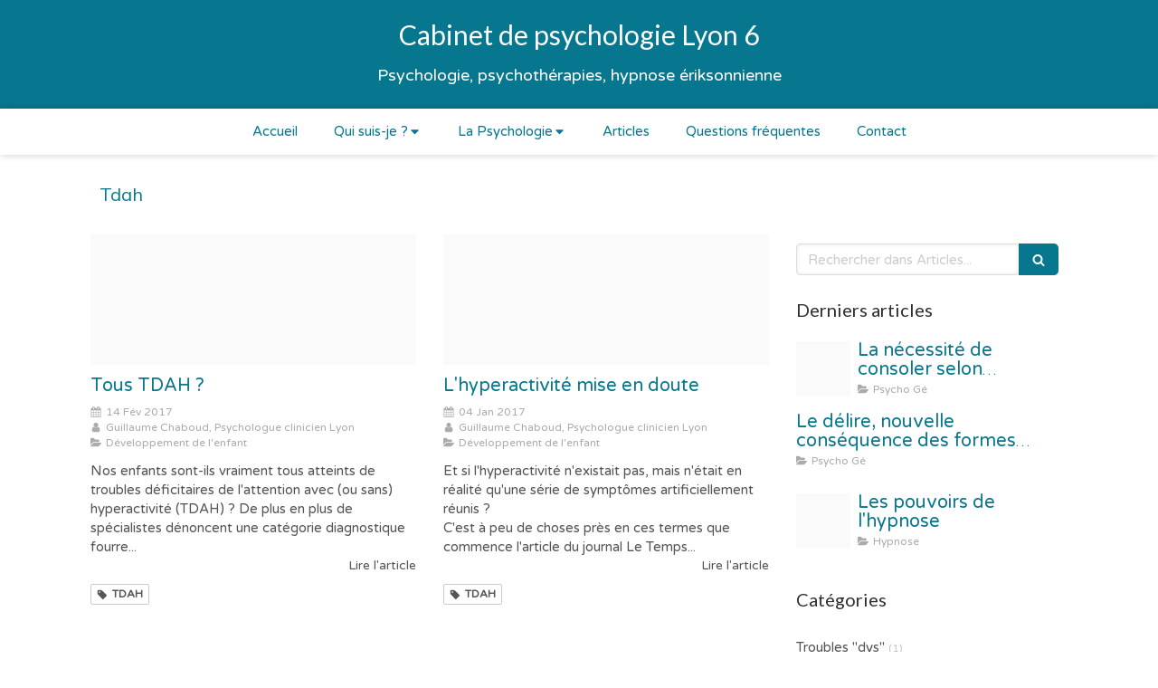

--- FILE ---
content_type: text/css
request_url: https://www.psychologue-lyon-6.fr/styles/pages/53954/1717147327/containers-specific-styles.css
body_size: 39
content:
.container_897757_inner:before{content:"";position:absolute;top:0;bottom:0;left:0;right:0;opacity:1.0}.container_897752_inner{position:relative}.container_897752_inner:before{content:"";position:absolute;top:0;bottom:0;left:0;right:0;opacity:1.0}
